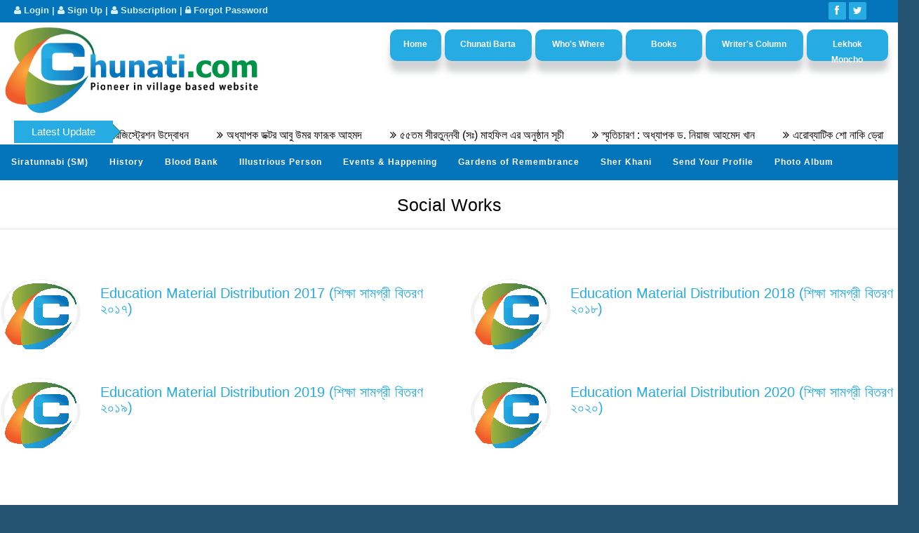

--- FILE ---
content_type: text/html; charset=utf-8
request_url: https://chunati.com/socialworks/socialworks.aspx
body_size: 15369
content:

<!DOCTYPE html PUBLIC "-//W3C//DTD XHTML 1.0 Transitional//EN" "http://www.w3.org/TR/xhtml1/DTD/xhtml1-transitional.dtd">
<html xmlns="http://www.w3.org/1999/xhtml">
<head><link href="../App_Themes/chunati/css/animate.css" type="text/css" rel="stylesheet" /><link href="../App_Themes/chunati/css/animate.min.css" type="text/css" rel="stylesheet" /><link href="../App_Themes/chunati/css/bootstrap.min.css" type="text/css" rel="stylesheet" /><link href="../App_Themes/chunati/css/default-theme.css" type="text/css" rel="stylesheet" /><link href="../App_Themes/chunati/css/font-awesome.css" type="text/css" rel="stylesheet" /><link href="../App_Themes/chunati/css/font-awesome.min.css" type="text/css" rel="stylesheet" /><link href="../App_Themes/chunati/css/footer-style.css" type="text/css" rel="stylesheet" /><link href="../App_Themes/chunati/css/li-scroller.css" type="text/css" rel="stylesheet" /><link href="../App_Themes/chunati/css/main.css" type="text/css" rel="stylesheet" /><link href="../App_Themes/chunati/css/prettyPhoto.css" type="text/css" rel="stylesheet" /><link href="../App_Themes/chunati/css/responsive.css" type="text/css" rel="stylesheet" /><link href="../App_Themes/chunati/css/style.css" type="text/css" rel="stylesheet" /><link href="../App_Themes/chunati/css/theme.css" type="text/css" rel="stylesheet" /><meta charset="utf-8" /><meta http-equiv="X-UA-Compatible" content="IE=edge" /><meta name="viewport" content="width=device-width, initial-scale=1" /><meta name="description" content="Chunati.com is the first ever website developed for a village of Bangladesh.Chunati happens to be a prosperous village of gifted antiquity. The village is affluent in enlightened cultural heritage as well. It is about 67 Kilometers away from district headquarter along the Arakan road known as the Asian high way, runs along it up to the Coxsbazar. It lies about 3 KM south-west of upzilla HQ and is connected by a metalled road." /><meta name="keywords" content="Chunati, Chunati.com,Pioneer in village based website, First ever website developed for a village" /><meta name="author" content="Chunati.com" /><title>
	Welcome to Chunati. Chunati.com is the pioneer in village based website
</title>  
     
    <!--[if lt IE 9]>-
    <script src="js/html5shiv.js"></script>
    <script src="js/respond.min.js"></script>
    <![endif]-->       
    <link rel="shortcut icon" href="../images/ico/chunati_logo_icon.ico" /><link rel="apple-touch-icon-precomposed" sizes="144x144" href="../images/ico/chunati-logo-114.png" /><link rel="apple-touch-icon-precomposed" sizes="114x114" href="../images/ico/chunati-logo-114.png" /><link rel="apple-touch-icon-precomposed" sizes="72x72" href="../images/ico/chunati-logo-72.png" /><link rel="apple-touch-icon-precomposed" href="../images/ico/chunati-logo-57.png" />
        
    <script type="text/javascript">
        $(document).ready(function () {
            //responsive menu toggle
            $("#menutoggle").click(function () {
                $('.xs-menu').toggleClass('displaynone');

            });
            //add active class on menu
            $('ul li').click(function (e) {
                e.preventDefault();
                $('li').removeClass('active');
                $(this).addClass('active');
            });
            //drop down menu	
            $(".drop-down").hover(function () {
                $('.mega-menu').addClass('display-on');
            });
            $(".drop-down").mouseleave(function () {
                $('.mega-menu').removeClass('display-on');
            });

        });
	    $(document).ready(function () {
	        jQuery(".pull_feedback").toggle(function () {
	            jQuery("#feedback").animate({ left: "0px" });
	            return false;
	        },
                function () {
                    jQuery("#feedback").animate({ left: "-362px" });
                    return false;
                }
            ); //toggle
	    }); //document.ready

        /*Toppest Menu*/
        var changeClass = function (r,className1,className2) {
          var regex = new RegExp("(?:^|\\s+)" + className1 + "(?:\\s+|$)");
      	if( regex.test(r.className) ) {
      		r.className = r.className.replace(regex,' '+className2+' ');
      	}
      	else{
      		r.className = r.className.replace(new RegExp("(?:^|\\s+)" + className2 + "(?:\\s+|$)"),' '+className1+' ');
      	}
      	return r.className;
      };  

      //  Creating our button in JS for smaller screens
      //var menuElements = document.getElementById('menu');
      //menuElements.insertAdjacentHTML('afterBegin','<button type="button" id="menutoggle" class="navtoogle" aria-hidden="true"><i aria-hidden="true" class="icon-menu"> </i> Menu</button>');

      ////  Toggle the class on click to show / hide the menu
      //document.getElementById('menutoggle').onclick = function() {
      ////	changeClass(this, 'navtoogle active', 'navtoogle');
      //}

      //// http://tympanus.net/codrops/2013/05/08/responsive-retina-ready-menu/comment-page-2/#comment-438918
      //document.onclick = function(e) {
      //	var mobileButton = document.getElementById('menutoggle'),
      //	buttonStyle =  mobileButton.currentStyle ? mobileButton.currentStyle.display : getComputedStyle(mobileButton, null).display;

      //	if(buttonStyle === 'block' && e.target !== mobileButton && new RegExp(' ' + 'active' + ' ').test(' ' + mobileButton.className + ' ')) {
      //		changeClass(mobileButton, 'navtoogle active', 'navtoogle');
      //	}
      //}

        /* Toppest Menu End*/
   
	</script>

     <style type="text/css">

     .dropdown-menu > li > a {
        color: #fff;
     }
     .footerWidget a:hover, a:focus {
        color: #E2E41A;    
    }
    .copyright a:hover, a:focus {
        color: #E2E41A;    
    }
    .navbar-inverse .navbar-toggle {
    border-color: #fff;
}
     .navbar-inverse .navbar-nav > li > a 
    {
    	font-size:12px;
    	font-weight:bold;
    }
    .nav-tabs > li.active > a, .nav-tabs > li.active > a:hover, .nav-tabs > li.active > a:focus {
    color: #fff;
    cursor: default;
    background-color: #72BF44;
    border: 1px solid #ddd;
    border-bottom-color: transparent;
}
    .navbar-collapse {
    padding-left: 0px;
}
    .logo-padding
{
	padding-top:0px;
	padding-bottom:0px;
}

    .navbar-inverse .navbar-toggle:hover, .navbar-inverse .navbar-toggle:focus {
    background-color: #004416;
    background-image: url("http://chunati.com/images/ico/chunati-logo-15.png");
}
    .navbar-inverse .navbar-toggle {
    border-color: #fff; 
    background-image: url("http://chunati.com/images/ico/chunati-logo-15.png");
}
    .add1
{
	padding-top:10px;
}
        .homepage {
            background-color:#245371;
        }
        .homepage1 {
            background-color:white;
        }
        .container {
            padding-right: 0px;
            padding-left: 0px;
        }
        .widget {
margin-bottom: 0px; 
}
    .blog_category1 li a {
        background: #cc3000;
        border-radius: 4px;
        color: #fff;
        display: inline-block;
        padding: 7px 20px;
        font-weight: bold;
        font-size: 12px;
    }
    .blog_category1 li a:hover {
        background: #992600;
        color: #fff;
    }
    .widget { 
        padding-left: 10px;
        padding-right: 10px;
        padding-bottom: 10px;
    }
    .block {
        margin-top:30px;
    }
/* Latest Area*/
.latest_newsarea {
    border-bottom: 0px solid #f9fbfc;
    border-top: 0px solid #f9fbfc;
    margin-top: 3px;
    margin-bottom: 4px;
}
/*------New Menu Start------------*/
 .dropdown-menu {
    position: absolute;
    top: 100%;
    left: 0;
    z-index: 1000;
    display: none;
    float: left;
    min-width: 160px;
    padding: 5px 0;
    margin: 2px 0 0;
        margin-top: 2px;
    list-style: none;
    font-size: 14px;
    background-color: #009688;
    border: 1px solid #ccc;
    border: 1px solid rgba(0,0,0,.15);
    border-radius: 4px;
    -webkit-box-shadow: 0 6px 12px rgba(0,0,0,.175);
    box-shadow: 0 6px 12px rgba(0,0,0,.175);
    background-clip: padding-box;
}

.navbar {
    margin-bottom: 0;
    border-bottom: 1px solid rgba(255,255,255,.3);
	
}

.navbar-brand {
    font-weight: 700;
}

.navbar-brand h1{
	color: #fff;
  font-size: 20px;
  line-height: 40px;
}

.navbar-brand:focus {
    outline: 0;
}

/*.nav.navbar-nav {
    background-color: rgba(255,255,255,.4);
}*/

.navbar-custom.top-nav-collapse .nav.navbar-nav {
    background-color: rgba(0,0,0,0);
}


.navbar-custom ul.nav li a {
	font-size: 12px;
	letter-spacing: 1px;
    color: #fff;
	text-transform: initial;
	font-weight: 700;
}

.navbar-custom.top-nav-collapse ul.nav li a {
	    -webkit-transition: all .2s ease-in-out;
    -moz-transition: all .2s ease-in-out;
    transition: all .2s ease-in-out;
	color: #fff;
}

.navbar-custom ul.nav ul.dropdown-menu {
	  border-radius: 0;	
}

.navbar-custom ul.nav ul.dropdown-menu li {
	border-bottom: 1px solid #f5f5f5;

}

.navbar-custom ul.nav ul.dropdown-menu li:last-child{
	border-bottom: none;
}

.navbar-custom ul.nav ul.dropdown-menu li a {
	padding: 10px 20px;
}

.navbar-custom ul.nav ul.dropdown-menu li a:hover {
	background: #fefefe;
}

.navbar-custom.top-nav-collapse ul.nav ul.dropdown-menu li a {
	color: #666;
}

.navbar-custom .nav li a {
    -webkit-transition: background .3s ease-in-out;
    -moz-transition: background .3s ease-in-out;
    transition: background .3s ease-in-out;
}

.navbar-custom .nav li a:hover,
.navbar-custom .nav li a:focus,
.navbar-custom .nav li.active {
    outline: 0;
    background-color: rgba(255,255,255,.2);
    color: #E2E41A;
}
.navbar-custom .nav li a:hover,
.navbar-custom .nav li a:focus,
.navbar-custom .nav li.active {
    outline: 0;
    background-color: rgba(255,255,255,.2);
}

.navbar-toggle {
    padding: 4px 6px;
    font-size: 24px;
    color: #fff;
}

.navbar-toggle:focus,
.navbar-toggle:active {
    outline: 0;
}

.navbar-nav {
    margin-top: 0px;
    /*margin-left: 20px;*/
    height: 50px;
}
.navbar-nav > li {
    margin-left: 0px;
    padding-bottom: 0px;
}
/* Media queries */

@media(min-width:767px) {

    .navbar {
        font-family: "Helvetica Neue",Helvetica,Arial,sans-serif;
        padding: 0px 0;
        border-bottom: 0;
        letter-spacing: 1px;
        background: #0474BB;
        -webkit-transition: background .5s ease-in-out,padding .5s ease-in-out;
        -moz-transition: background .5s ease-in-out,padding .5s ease-in-out;
        transition: background .5s ease-in-out,padding .5s ease-in-out;
    }

    .top-nav-collapse {
        padding: 0;
        background-color: #000;
    }

    .navbar-custom.top-nav-collapse {
        border-bottom: 1px solid rgba(255,255,255,.3);
    }
	
    .intro {
        height: 100%;
        padding: 0;
    }

    .brand-heading {
        font-size: 100px;
    }
	

    .intro-text {
        font-size: 25px;
    }

}
@media (max-width:768px) {
	
	.team.boxed-grey {
		margin-bottom: 30px;
	}
	
	.boxed-grey {
		margin-bottom: 30px;
	}	
}

         @media (max-width:480px) {

             .navbar-custom .nav.navbar-nav {
                 /*background-color: #26ABE2;*/
             }

             .navbar.navbar-custom.navbar-fixed-top {
                 margin-bottom: 30px;
             }

             .tp-banner-container {
                 padding-top: 40px;
             }

             .page-scroll a.btn-circle {
                 width: 40px;
                 height: 40px;
                 margin-top: 10px;
                 padding: 7px 0;
                 border: 2px solid #fff;
                 border-radius: 50%;
                 font-size: 20px;
             }
         }
/*New Menu End*/
/*Topppest Menu*/
/* Css do menu retina_______________________________________________________________________*/

.icon-team, .icon-blog, .icon-home, .icon-portfolio, .icon-services, .icon-contact, .icon-menu {
	font-family: 'icomoon';
	speak: none;
	font-style: normal;
	font-weight: normal;
	font-variant: normal;
	text-transform: none;
	line-height: 1;
	-webkit-font-smoothing: antialiased;
}

.icon-team:before {
	content: "\e000";
}

.icon-blog:before {
	content: "\e001";
}

.icon-home:before {
	content: "\e002";
}

.icon-portfolio:before {
	content: "\e003";
}

.icon-services:before {
	content: "\e004";
}

.icon-contact:before {
	content: "\e005";
}

.icon-menu:before {
	content: "\f0c9";
}

a, li {
	-webkit-tap-highlight-color: rgba(0, 0, 0, 0);
}


/* Global CSS that are applied for all screen sizes */

.nav1
{
    height: 20px;
    font-family: "Helvetica Neue",Helvetica,Arial,sans-serif;
    margin-left: 5px;
}
.nav1 ul {
	max-width: 1240px;
	margin: 0;
	padding: 0;
	list-style: none;
	font-size: 12px;
	font-weight: 600;
    margin-top:10px;
    margin-bottom:0px;
}

.nav1 li span {
	display: block;
}

.nav1 a {
	display: block;
	color: #FFFFFF;
	text-decoration: none;
	-webkit-transition: color .5s, background .5s, height .5s;
	-moz-transition: color .5s, background .5s, height .5s;
	-o-transition: color .5s, background .5s, height .5s;
	-ms-transition: color .5s, background .5s, height .5s;
	transition: color .5s, background .5s, height .5s;
}

.nav1 a:hover, a:focus {
    color: #E2E41A;    
}

/* Remove the blue Webkit background when element is tapped */

a, button {
	-webkit-tap-highlight-color: rgba(0,0,0,0);
}

/* Hover effect for the whole navigation to make the hovered item stand out */

.no-touch .nav1 ul:hover a {
	color: rgba(249, 249, 249, .5);
}

.no-touch .nav1 ul:hover a:hover {
	color: rgba(249, 249, 249, 0.99);
}

/* Adding some background color to the different menu items */

.nav1 li:nth-child(6n+1) {
	background: #26ABE2;
    width:12%;
}

.nav1 li:nth-child(6n+2) {
	background: #26ABE2;
    width:17%;
}

.nav1 li:nth-child(6n+3) {
	background: #26ABE2;
    width:17%;
}

.nav1 li:nth-child(6n+4) {
	background: #26ABE2;
    width:15%;
}

.nav1 li:nth-child(6n+5) {
	background: #26ABE2;
    width:19%;
}

.nav1 li:nth-child(6n+6) {
	background: #26ABE2;
    width:16%;
}

/* For screen bigger than 800px */
@media (min-width: 50em) {

	/* Transforms the list into a horizontal navigation */
	.nav1 li {
		float: left;
        margin-left: 05px;
		/*width: 15%;*/
        height: 45px;
		text-align: center;
		-webkit-transition: border .5s;
		-moz-transition: border .5s;
		-o-transition: border .5s;
		-ms-transition: border .5s;
		transition: border .5s;
        -moz-border-radius:10px;
          -webkit-border-radius:10px;
          border-radius:10px;
          -webkit-box-shadow: 0 15px 10px rgba(0,0,0, 0.7);
          -moz-box-shadow: 0 15px 10px rgba(0, 0, 0, 0.7);
          box-shadow: 0 15px 10px #D1D3D4;

		
	}

	.nav1 a {
		display: block;
		width: auto;
        margin-top: 10px;
	}

	/* hover, focused and active effects that add a little colored border to the different items */
	.no-touch .nav1 li:nth-child(6n+1) a:hover,
	.no-touch .nav1 li:nth-child(6n+1) a:active,
	.no-touch .nav1 li:nth-child(6n+1) a:focus {
		border-bottom: 4px solid rgb(174, 78, 1);
	}

	.no-touch .nav1 li:nth-child(6n+2) a:hover,
	.no-touch .nav1 li:nth-child(6n+2) a:active,
	.no-touch .nav1 li:nth-child(6n+2) a:focus {
		border-bottom: 4px solid rgb(191, 117, 20);
	}

	.no-touch .nav1 li:nth-child(6n+3) a:hover,
	.no-touch .nav1 li:nth-child(6n+3) a:active,
	.no-touch .nav1 li:nth-child(6n+3) a:focus {
		border-bottom: 4px solid rgb(12, 110, 149);
	}

	.no-touch .nav1 li:nth-child(6n+4) a:hover,
	.no-touch .nav1 li:nth-child(6n+4) a:active,
	.no-touch .nav1 li:nth-child(6n+4) a:focus {
		border-bottom: 4px solid rgb(10, 75, 117);
	}

	.no-touch .nav1 li:nth-child(6n+5) a:hover,
	.no-touch .nav1 li:nth-child(6n+5) a:active,
	.no-touch .nav1 li:nth-child(6n+5) a:focus {
		border-bottom: 4px solid rgb(16, 34, 44);
	}

	.no-touch .nav1 li:nth-child(6n+6) a:hover,
	.no-touch .nav1 li:nth-child(6n+6) a:active,
	.no-touch .nav1 li:nth-child(6n+6) a:focus {
		border-bottom: 4px solid rgb(9, 18, 25);
	}

	/* Placing the icon */
	
	.icon {
		padding-top: 1.4em;
	}

	.icon + span {
		margin-top: 2.1em;
		-webkit-transition: margin .5s;
		-moz-transition: margin .5s;
		-o-transition: margin .5s;
		-ms-transition: margin .5s;
		transition: margin .5s;
	}

	/* Animating the height of the element*/
	.nav1 a {
		height: 9em;
	}

	.no-touch .nav1 a:hover ,
	.nav a:active ,
	.nav a:focus {
		height: 10em;
	}	

	/* Making the text follow the height animation */
	.no-touch .nav1 a:hover .icon + span {
		margin-top: 3.2em;
		-webkit-transition: margin .5s;
		-moz-transition: margin .5s;
		-o-transition: margin .5s;
		-ms-transition: margin .5s;
		transition: margin .5s;
	}

	/* Positioning the icons and preparing for the animation*/
	.nav1 i {
		position: relative;
		display: inline-block;
		margin: 0 auto;
		padding: 0.4em;
		border-radius: 50%;
		font-size: 1.8em;
		box-shadow: 0 0 0 30px transparent;
		background: rgba(255,255,255,0.1);
		-webkit-transform: translate3d(0, 0, 0);
		-moz-transform: translate3d(0, 0, 0);
		-o-transform: translate3d(0, 0, 0);
		-ms-transform: translate3d(0, 0, 0);
		transform: translate3d(0, 0, 0);
		-webkit-transition: box-shadow .6s ease-in-out;
		-moz-transition: box-shadow .6s ease-in-out;
		-o-transition: box-shadow .6s ease-in-out;
		-ms-transition: box-shadow .6s ease-in-out;
		transition: box-shadow .6s ease-in-out;
	}	
	
	/* Animate the box-shadow to create the effect */
	.no-touch .nav1 a:hover i,
	.no-touch .nav1 a:active i,
	.no-touch .nav1 a:focus i {		
		box-shadow: 0 0 0 0 rgba(255,255,255,0.2);
		-webkit-transition: box-shadow .4s ease-in-out;
		-moz-transition: box-shadow .4s ease-in-out;
		-o-transition: box-shadow .4s ease-in-out;
		-ms-transition: box-shadow .4s ease-in-out;
		transition: box-shadow .4s ease-in-out;
	}
		
}

@media (min-width: 50em) and (max-width: 61.250em) {

	/* Size and font adjustments to make it fit into the screen*/
	.nav1 ul {
		font-size: 1.2em;
	}

}

/* The "tablet" and "mobile" version */

@media (max-width: 49.938em) {		
	
	/* Instead of adding a border, we transition the background color */
	.no-touch .nav1 ul li:nth-child(6n+1) a:hover,
	.no-touch .nav1 ul li:nth-child(6n+1) a:active,
	.no-touch .nav1 ul li:nth-child(6n+1) a:focus {
		background: rgb(227, 119, 20);
	}

	.no-touch .nav1 li:nth-child(6n+2) a:hover,
	.no-touch .nav1 li:nth-child(6n+2) a:active,
	.no-touch .nav1 li:nth-child(6n+2) a:focus {
		background: rgb(245, 160, 41);
	}

	.no-touch .nav1 li:nth-child(6n+3) a:hover,
	.no-touch .nav1 li:nth-child(6n+3) a:active,
	.no-touch .nav1 li:nth-child(6n+3) a:focus {
		background: rgb(44, 168, 219);
	}

	.no-touch .nav1 li:nth-child(6n+4) a:hover,
	.no-touch .nav1 li:nth-child(6n+4) a:active,
	.no-touch .nav1 li:nth-child(6n+4) a:focus {
		background: rgb(31, 120, 176);
	}

	.no-touch .nav1 li:nth-child(6n+5) a:hover,
	.no-touch .nav1 li:nth-child(6n+5) a:active,
	.no-touch .nav1 li:nth-child(6n+5) a:focus {
		background: rgb(39, 70, 90);
	}

	.no-touch .nav1 li:nth-child(6n+6) a:hover,
	.no-touch .nav1 li:nth-child(6n+6) a:active,
	.no-touch .nav1 li:nth-child(6n+6) a:focus {
		background: rgb(32, 54, 68);
	}

	.nav1 ul li {
		-webkit-transition: background 0.5s;
		-moz-transition: background 0.5s;
		-o-transition: background 0.5s;
		-ms-transition: background 0.5s;
		transition: background 0.5s;
	}	

}

/* CSS specific to the 2x3 columns version */
@media (min-width:32.5em) and (max-width: 49.938em) {
	
	/* Creating the 2 column layout using floating elements once again */
	.nav1 li {
		display: block;
		float: left;
		width: 50%;
	}
	
	/* Adding some padding to make the elements look nicer*/
	.nav1 a {
		padding: 0.8em;		
	}

	/* Displaying the icons on the left, and the text on the right side using inlin-block*/
	.nav1 li span, 
	.nav1 li span.icon {
		display: inline-block;
	}

	.nav1 li span.icon {
		width: 50%;
	}

	.nav1 li .icon + span {
		font-size: 1em;
	}

	.icon + span {
		position: relative;
		top: -0.2em;
	}

	/* Adaptating to the icons to animate the size and border of the rounded background in a more discreet way */
	.nav1 li i {
		display: inline-block;
		padding: 8% 9%;
		border: 4px solid transparent;
		border-radius: 50%;
		font-size: 1.5em;
		background: rgba(255,255,255,0.1);
		-webkit-transition: border .5s;
		-moz-transition: border .5s;
		-o-transition: border .5s;
		-ms-transition: border .5s;
		transition: border .5s;
	}

	/* Transition effect on the border color */
	.no-touch .nav1 li:hover i,
	.no-touch .nav1 li:active i,
	.no-touch .nav1 li:focus i {
		border: 4px solid rgba(255,255,255,0.1);
	}
	
}

/* Adapting the font size and width for smaller screns*/
@media (min-width: 32.5em) and (max-width: 38.688em) {
	
	.nav1 li span.icon {
		width: 50%;
	}

	.nav1 li .icon + span {
		font-size: 0.9em;
	}
}

/* Styling the toggle menu link and hiding it */
.nav1 .navtoogle{
	display: none;	
	width: 100%;
	padding: 0.5em 0.5em 0.8em;
	font-family: 'Lato',Calibri,Arial,sans-serif;
	font-weight: normal;
	text-align: left;
	color: rgb(7, 16, 15);
	font-size: 1.2em;
	background: none;	
	border: none;
	border-bottom: 4px solid rgb(221, 221, 221);
	cursor: pointer;
}

.navtoogle i{
	z-index:-1;
}

.icon-menu {
	position: relative;
	top: 3px;
	line-height: 0;
	font-size: 1.6em;
}

@media (max-width: 32.438em) {

	/* Unhiding the styled menu link */
	.nav1 .navtoogle{
		margin: 0;
		display: block;
	}

         @media (min-width: 1200px) {
             .container {
                 width: 100% !important;
             }
         }
	/* Animating the height of the navigation when the button is clicked */
	
	/* When JavaScript is disabled, we hide the menu */
	.no-js .nav1 ul {
		max-height: 30em;
		overflow: hidden;
	}
	
	/* When JavaScript is enabled, we hide the menu */
	.js .nav1 ul {
		max-height: 0em;
		overflow: hidden;
	}
	
	/* Displaying the menu when the user has clicked on the button*/
	.js .nav1 .active + ul {		
		max-height: 30em;
		overflow: hidden;
		-webkit-transition: max-height .4s;
		-moz-transition: max-height .4s;
		-o-transition: max-height .4s;
		-ms-transition: max-height .4s;
		transition: max-height .4s;
	}

	/* Adapting the layout of the menu for smaller screens : icon on the left and text on the right*/
	
	.nav1 li span {
		display: inline-block;
		height: 100%;
	}

	.nav1 a {
		padding: 0.5em;		
	}
	
	.icon + span {
		margin-left: 1em;
		font-size: 0.8em;
	}
	
	/* Adding a left border of 8 px with a different color for each menu item*/
	.nav1 li:nth-child(6n+1) {
		/*border-left: 1px solid #FFFFFF;*/
        height: 52px;
        padding-left: 0px;
	}

	.nav1 li:nth-child(6n+2) {
		border-left: 1px solid #FFFFFF;
        height: 52px;
        padding-left: 0px;
	}

	.nav1 li:nth-child(6n+3) {
		border-left: 1px solid #FFFFFF;
        height: 52px;
        padding-left: 0px;
	}

	.nav1 li:nth-child(6n+4) {
		border-left: 1px solid #FFFFFF;
        height: 52px;
        padding-left: 0px;
	}

	.nav1 li:nth-child(6n+5) {
		border-left: 1px solid #FFFFFF;
        height: 52px;
        padding-left: 0px;
	}

	.nav1 li:nth-child(6n+6) {
		border-left: 1px solid #FFFFFF;
        height: 52px;
        padding-left: 0px;
	}

	/* make the nav bigger on touch screens */
	.touch .nav1 a {
		padding: 0.8em;
	}
}


/*Top Menu End*/
.navbar-nav > li > a {
    line-height: 19px;
}
.contact-size
{
    font-size:14px;
}

@media (min-width: 320px) {
        .logo-size {
            width: 290px;
            height: 106px;
        }
}
    @media (min-width: 768px) {
        .logo-size {
            width: 374px;
            height: 137px;
        }
    }

         @media (min-width: 320px) {
             /*.nav1 li:nth-child(6n+1) {
                 width: 14%;
             }*/
             .top-menu-padd
             {
                 padding-left: 5px;
                 padding-right: 5px;
             }
              .top-logo-padd
             {
                 padding-left: 12px;
                 padding-right: 12px;
             }
              .width1
              {
                width: 11%;
              }
              .width2
              {
                width: 14%;
              }
         }
         @media (min-width: 768px) {
             .nav1 li:nth-child(6n+1) {
                 width: 10%;
             }
             .top-logo-padd
             {
                 padding-left: 15px;
                 padding-right: 15px;
             }
            .top-menu-padd
             {
                 padding-left: 15px;
                 padding-right: 15px;
             }
         }
     </style>
     
<style type="text/css">   
a {
 color: #26ABE2; 

}
    </style>
</head>
<body class="homepage">
<form method="post" action="./socialworks.aspx" id="masterform">
<div class="aspNetHidden">
<input type="hidden" name="__EVENTTARGET" id="__EVENTTARGET" value="" />
<input type="hidden" name="__EVENTARGUMENT" id="__EVENTARGUMENT" value="" />
<input type="hidden" name="__VIEWSTATE" id="__VIEWSTATE" value="/[base64]/gp43gprDgp4fgprLgpr/gpq/[base64]/gp4HgprIg4KaG4Ka44Ka+4Kak4Ka/4Kav4Ka+4Ka5IOCmruCmvuCmk+CmsuCmvuCmqOCmviDgpobgpqzgp4Eg4Kak4Ka+4Ka54KeH4KawIOCmruCngeCmueCmvuCmruCnjeCmruCmpiDgpqjgpr7gpq/[base64]/gprzgp4vgppzgpqjgp4cg4Kaa4KeB4Kao4Kak4Ka/IOCmoeCmn+CmleCmriDgpq7gp43gpq/gpr7gprDgpr7gpqXgpqgg4Keo4Kem4Keo4KerLeCmj+CmsCDgprDgp4fgppzgpr/gprjgp43gpp/[base64]/[base64]/[base64]/IOCmoeCnjeCmsOCni+CmqCDgprbgp4s/[base64]/[base64]/[base64]/xaqHcdrzBhiPKiOpNWYj5g11U=" />
</div>

<script type="text/javascript">
//<![CDATA[
var theForm = document.forms['masterform'];
if (!theForm) {
    theForm = document.masterform;
}
function __doPostBack(eventTarget, eventArgument) {
    if (!theForm.onsubmit || (theForm.onsubmit() != false)) {
        theForm.__EVENTTARGET.value = eventTarget;
        theForm.__EVENTARGUMENT.value = eventArgument;
        theForm.submit();
    }
}
//]]>
</script>


<div class="aspNetHidden">

	<input type="hidden" name="__VIEWSTATEGENERATOR" id="__VIEWSTATEGENERATOR" value="91C72A19" />
	<input type="hidden" name="__EVENTVALIDATION" id="__EVENTVALIDATION" value="/wEdAAe2428qNQqG1XqAqJYFFp3scJzgLwsfOgw8pfzKD8ysaKXwbI5OBPwjbG4BXUDZOKe0CRr00KFI5VTGv70FFfxYcgSOs5uIOxiXMk9zvBkW9JIKHM6Fi3FYjKEuMErijsWpLHcYwen1QNcqWOg4Rn5RQEqdGAdwDGAiciosQl6DUwMIhUvolLsSXKeaeo2PoK8=" />
</div>    
    <div class="container homepage1">   
    <header id="header">   
        <div class="top-bar">
            <div class="container">
                <div class="row">
                    <div class="top-menu-padd col-sm-8 col-xs-8">
                        <div class="header-login">
                         <a id="lbLogin" class="login modal-form" href="javascript:__doPostBack(&#39;ctl00$lbLogin&#39;,&#39;&#39;)"><b><i class="fa fa-user"></i> Login</b></a>
                           <label id="spOne" class="login modal-form">|</label>
                           <a id="lbSignUp" class="login modal-form" href="javascript:__doPostBack(&#39;ctl00$lbSignUp&#39;,&#39;&#39;)"><b><i class="fa fa-user"></i> Sign Up</b></a>
                           <label id="spThree" class="login modal-form">|</label>
                            <a id="lbSubscription" class="login modal-form" href="javascript:__doPostBack(&#39;ctl00$lbSubscription&#39;,&#39;&#39;)"><b><i class="fa fa-user"></i> Subscription</b></a>
                           <label id="spFour" class="login modal-form">|</label>
                           <a id="lbForgotPassword" class="login modal-form" href="javascript:__doPostBack(&#39;ctl00$lbForgotPassword&#39;,&#39;&#39;)"><b><i class="fa fa-lock"></i> Forgot Password</b></a>
                           
                                                       
                           
                           
                           
                        </div>
                    </div>
                    <div class="top-menu-padd col-sm-4 col-xs-4">
                       <div class="social">
                            <ul class="social-share">
                                <li><a href="https://www.facebook.com/chunatidotcom/" target=_blank><i class="fa fa-facebook"></i></a></li>
                                <li><a href="https://twitter.com/chunatidotcom" target=_blank><i class="fa fa-twitter"></i></a></li>
                                
                            </ul>                            
                       </div>
                    </div>
                </div>
            </div><!--/.container-->
        </div><!--/.top-bar-->

        <div class="container">
                <div class="row">
                    <div class="top-menu-padd col-xs-12 col-sm-5 logo-padding">
                    <a class="navbar-brand" href="/default.aspx"><img class="logo-size" src="../images/logo/chunati_logo.png" height="137px" width="374px" alt="Chunati.com"></a>
                    </div>
                    <div class="top-menu-padd col-xs-12 col-sm-7">                         
                            <div id="menu" class="nav1">                      
                            <ul> 
                                                                         
                            <li class="top-menu-padd col-xs-4 col-sm-2">    
                              <a href="/default.aspx" title="Home"><span>Home</span></a>                         
                            </li> 
                            <li class="top-menu-padd col-xs-4 col-sm-2">    
                              <a href="/news/news.aspx" title="Chunati Barta"><span>Chunati Barta</span></a> 
                            </li>
                            <li class="top-menu-padd col-xs-4 col-sm-2">    
                              <a href="/whoswhere/whoswhere.aspx" title="Who's Where"><span>Who's Where</span></a>                         
                            </li>
                            <li class="top-menu-padd col-xs-4 col-sm-2">    
                              <a href="/booksjournal/booksjournal.aspx" title="Books"><span>Books</span></a>                         
                            </li>
                            <li class="top-menu-padd col-xs-4 col-sm-2">    
                              <a href="/writerscolumn/writerscolumn.aspx" title="Writer's Column"><span>Writer's Column</span></a>                                                 
                            </li>
                            <li class="top-menu-padd col-xs-4 col-sm-2">    
                              <a href="/lekhok/lekhokmoncho.aspx" title="History of Chunati"><span>Lekhok Moncho</span></a>                                                                       
                            </li>
                          </ul>                             
                       </div>                            
                        
                       
                    </div>
                </div>
            

<div class="container  tb-margin">
    <div class="box_wrapper">    
     <!-- start news sticker -->
      <div class="latest_newsarea">      
        <span>Latest Update</span>        
        <ul id="ticker01" class="news_sticker">
          
                                                                     
                                                                                                  
                                       <li><a target="_blank" href="http://chunati.com/writerscolumn/writerscolumnitem.aspx?writingid=878">বাংলাদেশী অষ্ট্রেলিয়ান গবেষকের ঈর্ষণীয় সাফল্য </a></li>                                 
                                                                                                  
                                       <li><a target="_blank" href="http://chunati.com/writerscolumn/writerscolumnitem.aspx?writingid=877">উসতাযুল আসাতিযাহ মাওলানা আবু তাহের মুহাম্মদ নাযের । (মূল লেখক : রায়হান আজাদ)</a></li>                                 
                                                                                                  
                                       <li><a target="_blank" href="http://chunati.com/news/newsitem.aspx?newsid=876">বর্ণিল আয়োজনে চুনতি ডটকম ম্যারাথন ২০২৫-এর রেজিস্ট্রেশন উদ্বোধন</a></li>                                 
                                                                                                  
                                       <li><a target="_blank" href="http://chunati.com/writerscolumn/writerscolumnitem.aspx?writingid=874">অধ্যাপক ডক্টর আবু উমর ফারূক আহমদ</a></li>                                 
                                                                                                  
                                       <li><a target="_blank" href="http://chunati.com/siratunnabi/file/55thSiratunnabiSM.pdf">৫৫তম সীরতুন্নবী (সঃ) মাহফিল এর অনুষ্ঠান সূচী</a></li>                                 
                                                                                                  
                                       <li><a target="_blank" href="http://chunati.com/writerscolumn/writerscolumnitem.aspx?writingid=872">স্মৃতিচারণ : অধ্যাপক ড. নিয়াজ আহমেদ খান</a></li>                                 
                                                                                                  
                                       <li><a target="_blank" href="http://chunati.com/writerscolumn/writerscolumnitem.aspx?writingid=873">এরোব্যাটিক শো নাকি ড্রোন শো?</a></li>                                 
                                                                                                  
                                       <li><a target="_blank" href="http://chunati.com/writerscolumn/writerscolumnitem.aspx?writingid=871">চুনতী শাহ ছাহেব কেবলার অন্যতম কারামত মাহফিলে সীরতুন্নবী (স.)</a></li>                                 
                                                                                                  
                                       <li><a target="_blank" href="">শ্রাবণের মেঘ</a></li>                                 
                                                             
                            
        </ul>
      </div>
    <!-- End news sticker -->
    </div><!-- /.box_wrapper -->
  </div>

<nav class="navbar navbar-custom" role="navigation">
        <div class="container">
            <div class="navbar-header page-scroll">
                <button type="button" class="navbar-toggle" data-toggle="collapse" data-target=".navbar-main-collapse">
                    <i class="fa fa-bars"></i>
                </button>
                <a class="navbar-brand" href="default.aspxss">                    
                </a>
            </div>

            <!-- Collect the nav links, forms, and other content for toggling -->
            <div class="collapse navbar-collapse navbar-left navbar-main-collapse">
                <ul class="nav navbar-nav">
                        <li><a href="/siratunnabi/siratunnabi.aspx">Siratunnabi (SM)</a></li>
                        <li><a href="/history/history.aspx">History</a></li>   
                        <li><a href="/bloodbank/bloodbank.aspx">Blood Bank</a></li>     
                        <li><a href="/illustriousperson/illustriousperson.aspx">Illustrious Person</a></li>                        
                        <li><a href="/eventshappening/eventshappening.aspx">Events & Happening</a></li>
                        <li><a href="/garden/remembrance.aspx">Gardens of Remembrance</a></li>                                                  
                        <li><a href="/culturalsong/culturalsong.aspx">Sher Khani</a></li>                                                
                        <li><a href="/profile/sendprofile.aspx">Send Your Profile</a></li>                         
                        <li><a href="/album/photoalbum.aspx">Photo Album</a></li>                                                  
                        <li><a href="/album/videochannel.aspx">Video Channel</a></li>
                </ul>
            </div>
            <!-- /.navbar-collapse -->
        </div>
        <!-- /.container -->
    </nav>
  <!-- Preloader -->
  
  <!-- End Preloader -->
   
  <a class="scrollToTop" href="#"><i class="fa fa-angle-up"></i></a>    

    

<!-- page content -->
<div class="container">
        <div class="right_col" role="main">
         
         <input type="hidden" name="ctl00$ContentPlaceHolder1$hfMappingId" id="ContentPlaceHolder1_hfMappingId" />       
         <input type="hidden" name="ctl00$ContentPlaceHolder1$hfTypeId" id="ContentPlaceHolder1_hfTypeId" />  
         
          <br />
        <div class="center">
            <h2>Social Works</h2>            
        </div>
        <hr />
        <br />
        <br />
            <div class="clearfix"></div>

            <div class="row">           
                 <div class="col-md-12">
                <div class="x_panel">
                  <div class="x_content">
                    <div class="row">
          
                    <div class="clearfix"></div>                    
                    
                    <section id="feature" class="transparent-bg">
                        <div class="container">
                            <div class="row">                                                                                                                                                                 
                                 <div class="col-md-6 col-sm-12">
                                 <div class="feature-wrap">                                   
                                        <i class="fa"><a id="ContentPlaceHolder1_hpLink1"><img img-blog" src='../images/logo/chunati-logo-small.png'  class="userImageSmall img-circle" alt="" /></a></i>                                                                                                                                                    
                                        <a id="ContentPlaceHolder1_hpLink" href="educationmaterial2017.aspx"><h2 class="h2-font">Education Material Distribution 2017 (শিক্ষা সামগ্রী বিতরণ ২০১৭)</h2></a>
                                        
                                    </div>
                                 </div>
                                 <div class="col-md-6 col-sm-12"> 
                                     <div class="feature-wrap">                                                                      
                                        <i class="fa"><a id="ContentPlaceHolder1_HyperLink1"><img img-blog" src='../images/logo/chunati-logo-small.png'  class="userImageSmall img-circle" alt="" /></a></i>                                                                                                                                                    
                                        <a id="ContentPlaceHolder1_HyperLink2" href="educationmaterial2018.aspx"><h2 class="h2-font">Education Material Distribution 2018 (শিক্ষা সামগ্রী বিতরণ ২০১৮)</h2></a>
                                        
                                    </div>
                                     </div>
                                </div><!--/.col-md-6-->                                                           
                            <div class="row">                                                                                                                                                                 
                                 <div class="col-md-6 col-sm-12">
                                 <div class="feature-wrap">                                   
                                        <i class="fa"><a id="ContentPlaceHolder1_HyperLink3"><img img-blog" src='../images/logo/chunati-logo-small.png'  class="#" alt="" /></a></i>                                                                                                                                                    
                                        <a id="ContentPlaceHolder1_HyperLink4" href="educationmaterial2019.aspx"><h2 class="h2-font">Education Material Distribution 2019 (শিক্ষা সামগ্রী বিতরণ ২০১৯)</h2></a>
                                        
                                    </div>
                                 </div>
                                 <div class="col-md-6 col-sm-12"> 
                                     <div class="feature-wrap">                                                                      
                                        <i class="fa"><a id="ContentPlaceHolder1_HyperLink5"><img img-blog" src='../images/logo/chunati-logo-small.png'  class="userImageSmall img-circle" alt="" /></a></i>                                                                                                                                                    
                                        <a id="ContentPlaceHolder1_HyperLink6" href="educationmaterial2020.aspx"><h2 class="h2-font">Education Material Distribution 2020 (শিক্ষা সামগ্রী বিতরণ ২০২০)</h2></a>
                                        
                                    </div>
                                     </div>
                                </div>
                    <br />
                
            </div><!--/.row--> 

        </div><!--/.container-->
                    </section><!--/#feature-->
          <br />
          <br />              
               </div>
                  </div>
                </div>
              </div>
            </div> 
        </div>
        <!-- /page content -->


   
     
    
         
    <footer id="footerWrapper" class="footer2">
	    <section id="mainFooter">
		    <div class="container">
			    <div class="row">
				    <div class="col-md-3 col-sm-6">
					    <div class="footerWidget">
						    <!--<img src="images/neko-logo.png" alt="latest Little Neko news" id="footerLogo">
						    <p>
							    <a href="" title="">Little Neko</a> is a web design and development studio. 
						    </p>
						    -->
						    <h3>Important Link</h3>
						    <ul class="list-unstyled iconList">
						        <li class="li-right-border"><a href="/about/aboutitem.aspx?postid=13" class="tips" title="Chunati At a Glance">Chunati At a Glance</a></li>
                                <li class="li-right-border"><a href="/forum/forum.aspx" class="tips" title="Forum">Forum</a></li>
							    <li class="li-right-border"><a href="/viber/priyochunati.aspx" class="tips" title="Priyo Chunati">Priyo Chunati</a></li>
							    <li class="li-right-border"><a href="/condolence/condolence.aspx" class="tips" title="Condolences">Condolences</a></li>							
							    <li class="li-right-border"><a href="/careercorner/job.aspx" class="tips" title="Career Corner">Career Corner</a></li>							    		
                                <li class="li-right-border"><a href="/AboutUs.aspx" class="tips" title="Terms of Use" target="_parent">About Us</a></li>									                                                                    
						    </ul>
					    </div>
				    </div>
				    <div class="col-md-3 col-sm-6">
					    <div class="footerWidget">
						    <h3>Important Link</h3>
						    <ul class="list-unstyled iconList">
                                <li class="li-right-border"><a href="/edinstitution/educationalinstitution.aspx" class="tips" title="Educational Institutions" target="_parent">Educational Institutions</a></li>
                                <li class="li-right-border"><a href="/club/club.aspx" class="tips" title="Clubs">Clubs</a></li>
							    <li class="li-right-border"><a href="/chsesa/default.aspx"   class="tips" title="Feedback">Chunati High School Ex-Students Association</a></li>                                
                                <li class="li-right-border"><a href="/user/termscondition.aspx"   class="tips" title="Terms of Use">Terms of Use</a></li>							    
                                <li class="li-right-border"><a href="/user/tc_priyochunati.aspx"   class="tips" title="Terms of Use">Terms of Use~Priyo Chunati</a></li>
                                <li class="li-right-border"><a href="/termsconditions.aspx" class="tips" title="Terms of Use" target="_parent">Terms and Condition</a></li>								    					    							    
						        <li class="li-right-border"><a href="/refund_return.aspx" class="tips" title="Return and Refund Policy" target="_parent">Return and Refund Policy</a></li>				
						    </ul>
					    </div>
				    </div>
				    <div class="col-md-3 col-sm-6">
					    <div class="footerWidget">
						    <h3>Other Links</h3>
						    <ul class="list-unstyled iconList">							
							    
                                <li class="li-right-border"><a href="#" class="tips" title="Founder">Founder</a></li>
                                <li class="li-right-border"><a href="/admin/admin.aspx" class="tips" title="Admin Panel Members">Admin Panel Members</a></li>
                                <li class="li-right-border"><a href="/admin/volunteer.aspx" class="tips" title="Volunteer Panel Members">Volunteer Panel Members</a></li>
                                <li class="li-right-border"><a href="/socialworks/socialworks.aspx"  class="tips" title="Founder">Social Works</a></li>
                                <li class="li-right-border"><a href="/feedback/feedback.aspx"   class="tips" title="Feedback">Feedback</a></li>	
                                <li class="li-right-border"><a href="/privacypolicy.aspx" class="tips" title="Return and Refund Policy" target="_parent">Privacy Policy</a></li>										    
						    </ul>
					    </div>
				    </div>
				    <div class="col-md-3 col-sm-6">
					    <div class="footerWidget">
						    <h3>Contact Center</h3>
						    <address>
							    <p class="contact-size">
								    <!--<i class="icon-location"></i>&nbsp;77 Mass. Ave., E14/E15<br>Seattle, MA 02139-4307 USA <br>-->
								    <i class="icon-phone"></i>&nbsp;<b>Contact No:</b> +8801313412646, +8801713255615,+6590252498(S'pore)<br>
								    <i class="icon-emails"></i>&nbsp;<b>Email:</b> chunati.com@gmail.com<br>		
                                    <i class="icon-Address"></i>&nbsp;<b>Address:</b> 5029, Level 5, CJKS Shopping Complex, Kazir Dewri, Chattogram							    
						    </address>
					    </div>
				    </div>
			    </div>
		    </div>
	    </section>
	    <div id="footerRights">
		    <div class="container">
			    <div class="row">			        
				    <div class="col-md-12">
					    <p class="copyright contact-size">Copyright © 2006 <a href="/default.aspx">www.chunati.com </a>.All rights reserved.</p>
				    </div>				
			    </div>
		    </div>
            <div class="container">
			    <div class="row">			        
				    <div class="col-md-12">
					    <img class="blog-news-img1" src="../images/payment/PaymentSSL.png" />
				    </div>				
			    </div>
		    </div>
	    </div>	
    </footer>
    
    <script type="text/javascript" src="../App_Themes/chunati/js/jquery.js"></script>
     
    <script type="text/javascript" src="../App_Themes/bootstrap.min.js"></script>
    <script type="text/javascript" src="../App_Themes/chunati/js/jquery.prettyPhoto.js"></script>
    <script type="text/javascript" src="../App_Themes/chunati/js/jquery.isotope.min.js"></script>
    <script type="text/javascript" src="../App_Themes/chunati/js/main.js"></script>
    <script type="text/javascript" src="../App_Themes/chunati/js/jquery.li-scroller.1.0.js"></script>
    <script type="text/javascript" src="../App_Themes/chunati/js/gmaps.js"></script>
    <script type="text/javascript" src="../App_Themes/chunati/js/wow.min.js"></script>
    <script type="text/javascript" src="../App_Themes/chunati/js/custom.js"></script>
   
   </div>
</form>
</body>
    
   
</html>
